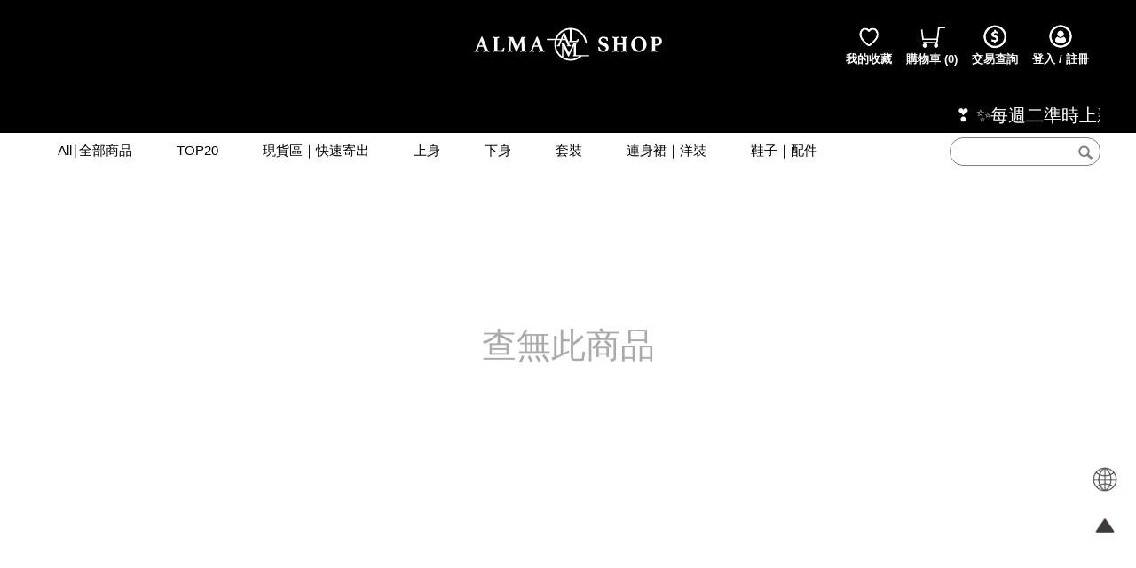

--- FILE ---
content_type: text/plain
request_url: https://www.google-analytics.com/j/collect?v=1&_v=j102&a=582861251&t=pageview&_s=1&dl=https%3A%2F%2Fwww.alma-shop.com.tw%2Fpitem%2FM00003083&dp=%2Fpitem%2FM00003083&ul=en-us%40posix&dt=ALMA%20SHOP&sr=1280x720&vp=1280x720&_u=aCDAgEIRCAAAAGAAI~&jid=806372789&gjid=161444175&cid=238036670.1762945785&tid=UA-77389010-53&_gid=669891478.1762945786&_slc=1&cd1=product&cd2=M00003083&z=1639462843
body_size: -833
content:
2,cG-H45EBEBSZC

--- FILE ---
content_type: text/plain; charset=utf-8;
request_url: https://www.alma-shop.com.tw/ajaxpro/Mallbic.U.Shop.Ajax.StoreSettingUtil,uShopPC.ashx?ajax=GetUPage
body_size: 1573
content:
{"value":{"PageID":2,"PageName":"2_全站設定(蓋板廣告、跑馬燈、手機LOGO)","GlobalHTMLDocument":"<!doctype html PUBLIC \"-//W3C//DTD XHTML 1.0 Transitional//EN\" \"http://www.w3.org/TR/xhtml1/DTD/xhtml1-transitional.dtd\">\n<html>\n<head>\n\n<style type=\"text/css\">\nbody {width: 1200px; font-family: Verdana,Arial,Helvetica,sans-serif,微軟正黑體,'Microsoft JhengHei',新細明體,PMingLiU,細明體; padding: 0; margin: 0;}\n\n#T1,#T2,#T3,#T4{ position: relative; overflow: hidden; width: 100%; margin: 0 auto; }\n</style>\n\n<title></title>\n</head>\n<body>\n\t<div id=\"T1\" ui_type=\"1\" ui_scope=\"0\" ui_name=\"首頁蓋板廣告設定\" class=\"uitem\"></div>\n\t<div id=\"T4\" ui_type=\"1\" ui_scope=\"0\" ui_name=\"分類蓋板廣告設定\" class=\"uitem\"></div>\n\t<div id=\"T2\" ui_scope=\"0\" ui_type=\"1\" ui_name=\"跑馬燈\" class=\"uitem\"></div>\n\t<div id=\"T3\" ui_scope=\"0\" ui_type=\"6\" ui_name=\"手機LOGO圖片\" class=\"uitem\"></div>\n</body>\n</html>\n\n","UItemHash":new Ajax.Web.Dictionary("System.Collections.Generic.Dictionary`2[[System.String, mscorlib, Version=4.0.0.0, Culture=neutral, PublicKeyToken=b77a5c561934e089],[Mallbic.U.Data.Config.UShopUI.IPBUShopUItem, ULibrary, Version=1.1.16.0, Culture=neutral, PublicKeyToken=null]]",[["T1",{"HTML":"","ItemType":1,"ItemID":"T1","ItemName":"首頁蓋板廣告設定","AdditionalCSS":"","AdditionalJS":"","ItemScope":0,"IsMainBlock":false,"UItemExtendedDataHash":new Ajax.Web.Dictionary("System.Collections.Generic.Dictionary`2[[System.Int32, mscorlib, Version=4.0.0.0, Culture=neutral, PublicKeyToken=b77a5c561934e089],[System.String, mscorlib, Version=4.0.0.0, Culture=neutral, PublicKeyToken=b77a5c561934e089]]",[[0,""],[1,""]])}],["T2",{"HTML":"<div style=\"background-color: #000000\t;\"><marquee style=\"color: #FFFFFF;\"><span style='font-family: \"Microsoft JhengHei\";'>&nbsp;</span><span style=\"font-family: Arial, Helvetica, sans-serif;\">❣ ✨每週二準時上新✨「妳的時尚關鍵字」，天天都能美的輕鬆不費力❤️✨ ❣&nbsp;</span></marquee></div>","ItemType":1,"ItemID":"T2","ItemName":"跑馬燈","AdditionalCSS":"","AdditionalJS":"","ItemScope":0,"IsMainBlock":false,"UItemExtendedDataHash":new Ajax.Web.Dictionary("System.Collections.Generic.Dictionary`2[[System.Int32, mscorlib, Version=4.0.0.0, Culture=neutral, PublicKeyToken=b77a5c561934e089],[System.String, mscorlib, Version=4.0.0.0, Culture=neutral, PublicKeyToken=b77a5c561934e089]]",[[0,""],[1,""]])}],["T3",{"Skeleton":"<script>\n\t$(document).ready(function(){\n\t\trenderOutput = function(){\n\t        var imgUrl = $('input.logoimg').val().trim();\n\t        return imgUrl;\n\t        \n\t    };\n\t    var output = self.$('textarea.output').val();\n\t    if(output != ''){\n\t        $('.logoimg').val(output);\n\t    }\n\t});\n\n</script>\n<body>\n\t<style>\n\t.custom-zone{\n\t\twidth: 500px;\n\t    margin: 0 auto;\n\t    font-size: 16px;\n\t    color: black;\n\t}\n\t.logoimg{\n\t    width: 400px !important;\n    \theight: 24px !important;\n\t}\n</style>\n<div class=\"custom-zone\">\n\t<span>手機LOGO圖片網址：</span>\n\t<input class=\"logoimg\" type=\"text\">\n</div>\n</body>","Output":"https://alma-pic.com/website/WEB%20DESIGN/ALMA%20SHOP%20%E5%AE%98%E7%B6%B2%E5%AE%A2%E8%A3%BD-%E6%89%8B%E6%A9%9F%E7%89%88%E4%B8%8A%E6%96%B9%E7%BD%AE%E4%B8%ADLOGO.png","ItemType":6,"ItemID":"T3","ItemName":"手機LOGO圖片","AdditionalCSS":"","AdditionalJS":"","ItemScope":0,"IsMainBlock":false,"UItemExtendedDataHash":new Ajax.Web.Dictionary("System.Collections.Generic.Dictionary`2[[System.Int32, mscorlib, Version=4.0.0.0, Culture=neutral, PublicKeyToken=b77a5c561934e089],[System.String, mscorlib, Version=4.0.0.0, Culture=neutral, PublicKeyToken=b77a5c561934e089]]",[[0,""],[1,""]])}],["T4",{"HTML":"<p style=\"text-align: center;\"><br><br></p>","ItemType":1,"ItemID":"T4","ItemName":"分類蓋板廣告設定","AdditionalCSS":"","AdditionalJS":"","ItemScope":0,"IsMainBlock":false,"UItemExtendedDataHash":new Ajax.Web.Dictionary("System.Collections.Generic.Dictionary`2[[System.Int32, mscorlib, Version=4.0.0.0, Culture=neutral, PublicKeyToken=b77a5c561934e089],[System.String, mscorlib, Version=4.0.0.0, Culture=neutral, PublicKeyToken=b77a5c561934e089]]",[])}]])}}

--- FILE ---
content_type: text/plain; charset=utf-8;
request_url: https://www.alma-shop.com.tw/ajaxpro/Mallbic.U.Shop.Ajax.StoreSettingUtil,uShopPC.ashx?ajax=GetUPage
body_size: 1573
content:
{"value":{"PageID":2,"PageName":"2_全站設定(蓋板廣告、跑馬燈、手機LOGO)","GlobalHTMLDocument":"<!doctype html PUBLIC \"-//W3C//DTD XHTML 1.0 Transitional//EN\" \"http://www.w3.org/TR/xhtml1/DTD/xhtml1-transitional.dtd\">\n<html>\n<head>\n\n<style type=\"text/css\">\nbody {width: 1200px; font-family: Verdana,Arial,Helvetica,sans-serif,微軟正黑體,'Microsoft JhengHei',新細明體,PMingLiU,細明體; padding: 0; margin: 0;}\n\n#T1,#T2,#T3,#T4{ position: relative; overflow: hidden; width: 100%; margin: 0 auto; }\n</style>\n\n<title></title>\n</head>\n<body>\n\t<div id=\"T1\" ui_type=\"1\" ui_scope=\"0\" ui_name=\"首頁蓋板廣告設定\" class=\"uitem\"></div>\n\t<div id=\"T4\" ui_type=\"1\" ui_scope=\"0\" ui_name=\"分類蓋板廣告設定\" class=\"uitem\"></div>\n\t<div id=\"T2\" ui_scope=\"0\" ui_type=\"1\" ui_name=\"跑馬燈\" class=\"uitem\"></div>\n\t<div id=\"T3\" ui_scope=\"0\" ui_type=\"6\" ui_name=\"手機LOGO圖片\" class=\"uitem\"></div>\n</body>\n</html>\n\n","UItemHash":new Ajax.Web.Dictionary("System.Collections.Generic.Dictionary`2[[System.String, mscorlib, Version=4.0.0.0, Culture=neutral, PublicKeyToken=b77a5c561934e089],[Mallbic.U.Data.Config.UShopUI.IPBUShopUItem, ULibrary, Version=1.1.16.0, Culture=neutral, PublicKeyToken=null]]",[["T1",{"HTML":"","ItemType":1,"ItemID":"T1","ItemName":"首頁蓋板廣告設定","AdditionalCSS":"","AdditionalJS":"","ItemScope":0,"IsMainBlock":false,"UItemExtendedDataHash":new Ajax.Web.Dictionary("System.Collections.Generic.Dictionary`2[[System.Int32, mscorlib, Version=4.0.0.0, Culture=neutral, PublicKeyToken=b77a5c561934e089],[System.String, mscorlib, Version=4.0.0.0, Culture=neutral, PublicKeyToken=b77a5c561934e089]]",[[0,""],[1,""]])}],["T2",{"HTML":"<div style=\"background-color: #000000\t;\"><marquee style=\"color: #FFFFFF;\"><span style='font-family: \"Microsoft JhengHei\";'>&nbsp;</span><span style=\"font-family: Arial, Helvetica, sans-serif;\">❣ ✨每週二準時上新✨「妳的時尚關鍵字」，天天都能美的輕鬆不費力❤️✨ ❣&nbsp;</span></marquee></div>","ItemType":1,"ItemID":"T2","ItemName":"跑馬燈","AdditionalCSS":"","AdditionalJS":"","ItemScope":0,"IsMainBlock":false,"UItemExtendedDataHash":new Ajax.Web.Dictionary("System.Collections.Generic.Dictionary`2[[System.Int32, mscorlib, Version=4.0.0.0, Culture=neutral, PublicKeyToken=b77a5c561934e089],[System.String, mscorlib, Version=4.0.0.0, Culture=neutral, PublicKeyToken=b77a5c561934e089]]",[[0,""],[1,""]])}],["T3",{"Skeleton":"<script>\n\t$(document).ready(function(){\n\t\trenderOutput = function(){\n\t        var imgUrl = $('input.logoimg').val().trim();\n\t        return imgUrl;\n\t        \n\t    };\n\t    var output = self.$('textarea.output').val();\n\t    if(output != ''){\n\t        $('.logoimg').val(output);\n\t    }\n\t});\n\n</script>\n<body>\n\t<style>\n\t.custom-zone{\n\t\twidth: 500px;\n\t    margin: 0 auto;\n\t    font-size: 16px;\n\t    color: black;\n\t}\n\t.logoimg{\n\t    width: 400px !important;\n    \theight: 24px !important;\n\t}\n</style>\n<div class=\"custom-zone\">\n\t<span>手機LOGO圖片網址：</span>\n\t<input class=\"logoimg\" type=\"text\">\n</div>\n</body>","Output":"https://alma-pic.com/website/WEB%20DESIGN/ALMA%20SHOP%20%E5%AE%98%E7%B6%B2%E5%AE%A2%E8%A3%BD-%E6%89%8B%E6%A9%9F%E7%89%88%E4%B8%8A%E6%96%B9%E7%BD%AE%E4%B8%ADLOGO.png","ItemType":6,"ItemID":"T3","ItemName":"手機LOGO圖片","AdditionalCSS":"","AdditionalJS":"","ItemScope":0,"IsMainBlock":false,"UItemExtendedDataHash":new Ajax.Web.Dictionary("System.Collections.Generic.Dictionary`2[[System.Int32, mscorlib, Version=4.0.0.0, Culture=neutral, PublicKeyToken=b77a5c561934e089],[System.String, mscorlib, Version=4.0.0.0, Culture=neutral, PublicKeyToken=b77a5c561934e089]]",[[0,""],[1,""]])}],["T4",{"HTML":"<p style=\"text-align: center;\"><br><br></p>","ItemType":1,"ItemID":"T4","ItemName":"分類蓋板廣告設定","AdditionalCSS":"","AdditionalJS":"","ItemScope":0,"IsMainBlock":false,"UItemExtendedDataHash":new Ajax.Web.Dictionary("System.Collections.Generic.Dictionary`2[[System.Int32, mscorlib, Version=4.0.0.0, Culture=neutral, PublicKeyToken=b77a5c561934e089],[System.String, mscorlib, Version=4.0.0.0, Culture=neutral, PublicKeyToken=b77a5c561934e089]]",[])}]])}}